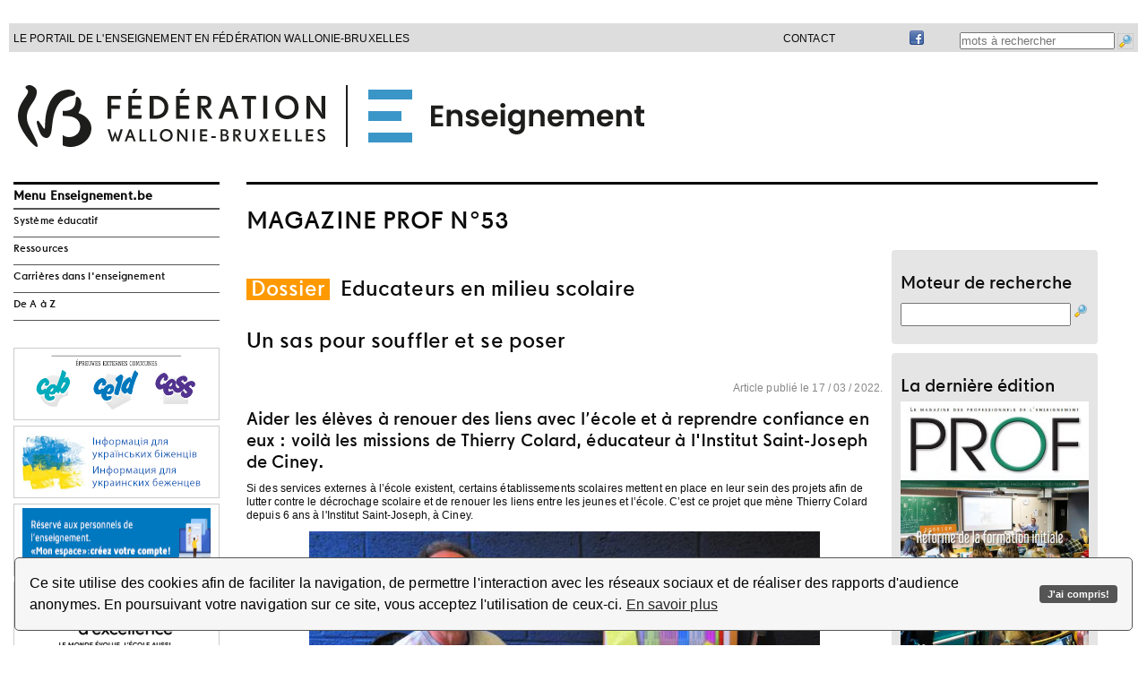

--- FILE ---
content_type: text/javascript
request_url: http://enseignement.be/TSPD/086d14549aab2000122cb33d86ecee96e3ab7a4f0eac2f91530f94f5a2695dea865a9c0ec4be94c3?type=9
body_size: 18586
content:
window.QLo=!!window.QLo;try{(function(){(function JL(){var l=!1;function O(l){for(var O=0;l--;)O+=s(document.documentElement,null);return O}function s(l,O){var _="vi";O=O||new S;return lI(l,function(l){l.setAttribute("data-"+_,O.i$());return s(l,O)},null)}function S(){this.Oi=1;this.S_=0;this.Zz=this.Oi;this.Ls=null;this.i$=function(){this.Ls=this.S_+this.Zz;if(!isFinite(this.Ls))return this.reset(),this.i$();this.S_=this.Zz;this.Zz=this.Ls;this.Ls=null;return this.Zz};this.reset=function(){this.Oi++;this.S_=0;this.Zz=this.Oi}}var _=!1;
function II(l,O){var s=document.createElement(l);O=O||document.body;O.appendChild(s);s&&s.style&&(s.style.display="none")}function jI(O,s){s=s||O;var S="|";function II(l){l=l.split(S);var O=[];for(var s=0;s<l.length;++s){var _="",jI=l[s].split(",");for(var lI=0;lI<jI.length;++lI)_+=jI[lI][lI];O.push(_)}return O}var jI=0,lI="datalist,details,embed,figure,hrimg,strong,article,formaddress|audio,blockquote,area,source,input|canvas,form,link,tbase,option,details,article";lI.split(S);lI=II(lI);lI=new RegExp(lI.join(S),
"g");while(lI.exec(O))lI=new RegExp((""+new Date)[8],"g"),l&&(_=!0),++jI;return s(jI&&1)}function lI(l,O,s){(s=s||_)&&II("div",l);l=l.children;var S=0;for(var jI in l){s=l[jI];try{s instanceof HTMLElement&&(O(s),++S)}catch(lI){}}return S}jI(JL,O)})();var JI=32;
try{var LI,zI,ZI=J(824)?0:1,iI=J(640)?1:0,Ij=J(447)?1:0,lj=J(181)?1:0,Lj=J(174)?1:0,sj=J(513)?1:0,Sj=J(961)?0:1,_j=J(538)?1:0,IJ=J(658)?1:0;for(var jJ=(J(161),0);jJ<zI;++jJ)ZI+=J(661)?2:1,iI+=J(300)?2:1,Ij+=(J(892),2),lj+=(J(629),2),Lj+=J(248)?2:1,sj+=J(694)?2:1,Sj+=J(734)?2:1,_j+=J(151)?2:1,IJ+=(J(297),3);LI=ZI+iI+Ij+lj+Lj+sj+Sj+_j+IJ;window.zz===LI&&(window.zz=++LI)}catch(LJ){window.zz=LI}var oJ=!0;function Z(I,l){I+=l;return I.toString(36)}
function OJ(I){var l=91;!I||document[L(l,209,196,206,196,189,196,199,196,207,212,174,207,188,207,192)]&&document[z(l,209,196,206,196,189,196,199,196,207,212,174,207,188,207,192)]!==Z(68616527575,l)||(oJ=!1);return oJ}function z(I){var l=arguments.length,O=[];for(var s=1;s<l;++s)O.push(arguments[s]-I);return String.fromCharCode.apply(String,O)}function L(I){var l=arguments.length,O=[],s=1;while(s<l)O[s-1]=arguments[s++]-I;return String.fromCharCode.apply(String,O)}function sJ(){}
OJ(window[sJ[Z(1086822,JI)]]===sJ);OJ(typeof ie9rgb4!==z(JI,134,149,142,131,148,137,143,142));OJ(RegExp("\x3c")[L(JI,148,133,147,148)](function(){return"\x3c"})&!RegExp(L(JI,152,83,132))[Z(1372173,JI)](function(){return"'x3'+'d';"}));
var SJ=window[L(JI,129,148,148,129,131,136,101,150,133,142,148)]||RegExp(z(JI,141,143,130,137,156,129,142,132,146,143,137,132),Z(-14,JI))[Z(1372173,JI)](window["\x6e\x61vi\x67a\x74\x6f\x72"]["\x75\x73e\x72A\x67\x65\x6et"]),iJ=+new Date+(J(629)?6E5:744649),jl,Jl,ll,ol=window[L(JI,147,133,148,116,137,141,133,143,149,148)],Ol=SJ?J(623)?3E4:21286:J(824)?7357:6E3;
document[z(JI,129,132,132,101,150,133,142,148,108,137,147,148,133,142,133,146)]&&document[z(JI,129,132,132,101,150,133,142,148,108,137,147,148,133,142,133,146)](L(JI,150,137,147,137,130,137,140,137,148,153,131,136,129,142,135,133),function(I){var l=6;document[L(l,124,111,121,111,104,111,114,111,122,127,89,122,103,122,107)]&&(document[z(l,124,111,121,111,104,111,114,111,122,127,89,122,103,122,107)]===Z(1058781977,l)&&I[L(l,111,121,90,120,123,121,122,107,106)]?ll=!0:document[L(l,124,111,121,111,104,
111,114,111,122,127,89,122,103,122,107)]===z(l,124,111,121,111,104,114,107)&&(jl=+new Date,ll=!1,zl()))});function zl(){if(!document[z(45,158,162,146,159,166,128,146,153,146,144,161,156,159)])return!0;var I=+new Date;if(I>iJ&&(J(717)?6E5:412712)>I-jl)return OJ(!1);var l=OJ(Jl&&!ll&&jl+Ol<I);jl=I;Jl||(Jl=!0,ol(function(){Jl=!1},J(582)?1:0));return l}zl();var Zl=[J(166)?17795081:9675076,J(144)?27611931586:2147483647,J(275)?1558153217:1297231125];
function sl(I){var l=29;I=typeof I===L(l,144,145,143,134,139,132)?I:I[L(l,145,140,112,145,143,134,139,132)](J(604)?36:53);var O=window[I];if(!O||!O[L(l,145,140,112,145,143,134,139,132)])return;var s=""+O;window[I]=function(I,l){Jl=!1;return O(I,l)};window[I][L(l,145,140,112,145,143,134,139,132)]=function(){return s}}for(var IJ=(J(13),0);IJ<Zl[L(JI,140,133,142,135,148,136)];++IJ)sl(Zl[IJ]);OJ(!1!==window[L(JI,113,108,143)]);
var _0={},SL={},iL=!1,jo={sZ:(J(778),0),OO:J(960)?0:1,iS:J(115)?2:1},Jo=function(I){var l=98;window[Z(27612545568,l)]&&window[L(l,197,209,208,213,209,206,199)].log(I)},oo=function(I){iL&&Jo(L(93,162,175,175,172,175,151,125)+I)},SL={OJJ:function(){var I=11;(function(){if(!window[L(I,119,122,110,108,127,116,122,121)]){var l=navigator[L(I,108,123,123,89,108,120,112)];return l===L(I,88,116,110,125,122,126,122,113,127,43,84,121,127,112,125,121,112,127,43,80,131,123,119,122,125,112,125)?!0:l===z(I,89,112,
127,126,110,108,123,112)&&RegExp(z(I,95,125,116,111,112,121,127))[Z(1372194,I)](navigator[L(I,128,126,112,125,76,114,112,121,127)])}})();so=""},OIJ:function(I){var l=80;return SL[Z(28817,l)](SL.jl((J(738),0),I,J(428)?1:0),function(){return String[L(l,182,194,191,189,147,184,177,194,147,191,180,181)](Math[L(l,182,188,191,191,194)](Math[Z(1650473654,l)]()*(J(954)?293:256)+(J(604)?1:0))%(J(783)?228:256))})[z(l,186,191,185,190)]("")},IJ:function(I){var l=93;(function(){if(!typeof document[L(l,196,194,
209,162,201,194,202,194,203,209,159,214,166,193)]===Z(1242178186106,l)){if(!document[L(l,190,193,193,162,211,194,203,209,169,198,208,209,194,203,194,207)])return J(691)?8:7;if(!window[Z(504926,l)])return J(386)?9:8}})();zo="";I=(I&255)<<24|(I&65280)<<8|I>>8&65280|I>>24&255;"";Zo="";return I>>>0},Oj:function(I,l){for(var O=86,s="",S=(J(671),0);S<I[Z(1294399119,O)];S++)s+=String[L(O,188,200,197,195,153,190,183,200,153,197,186,187)](I[z(O,185,190,183,200,153,197,186,187,151,202)]((S+I[Z(1294399119,O)]-
l)%I[Z(1294399119,O)]));return s},LIJ:function(I,l){return SL.Oj(I,I[Z(1294399189,16)]-l)},_l:function(I,l){var O=61;if(!((J(53)?1:0)+Math[Z(1650473673,O)]())&&new Date%(J(395)?3:1))arguments[Z(743397721,O)]();zo="";if(I.length!=l.length)throw oo("xorBytes:: Length don't match -- "+SL.JJ(I)+" -- "+SL.JJ(l)+" -- "+I.length+" -- "+l.length+" -- "),"";for(var O="",s=0;s<I.length;s++)O+=String.fromCharCode(I.charCodeAt(s)^l.charCodeAt(s));Zo="";return O},oJ:function(I,l){var O=30;(function(I){if(I){document[z(O,
133,131,146,99,138,131,139,131,140,146,145,96,151,114,127,133,108,127,139,131)](Z(731908,O));Z(1294399175,O);I=document[z(O,133,131,146,99,138,131,139,131,140,146,145,96,151,114,127,133,108,127,139,131)](Z(31339655,O));var l=I[Z(1294399175,O)],s=(J(885),0),jI,lI,oI=[];for(jI=(J(418),0);jI<l;jI+=J(587)?1:0)if(lI=I[jI],lI[Z(1397972,O)]===Z(1058781953,O)&&(s+=J(70)?1:0),lI=lI[Z(1086824,O)])oI[L(O,142,147,145,134)](lI)}})(!Number);zo="";var s=(I>>>0)+(l>>>0)&4294967295;"";Zo="";return s>>>0},Jz:function(I,
l){zo="";var O=(I>>>0)-l&4294967295;"";Zo="";return O>>>0},ij:function(I,l,O){zo="";if(16!=I.length)throw oo("Bad key length (should be 16) "+I.length),"";if(8!=l.length)throw oo("Bad block length (should be 8) "+l.length),"";I=SL.LS(I);I=[SL.IJ(I[0]),SL.IJ(I[1]),SL.IJ(I[2]),SL.IJ(I[3])];var s=SL.LS(l);l=SL.IJ(s[0]);var s=SL.IJ(s[1]),S=(O?42470972304:0)>>>0,_,II,jI,lI,oI;try{if(O)for(_=15;0<=_;_--)jI=SL.oJ(l<<4^l>>>5,l),II=SL.oJ(S,I[S>>>11&3]),s=SL.Jz(s,jI^II),S=SL.Jz(S,2654435769),lI=SL.oJ(s<<4^
s>>>5,s),oI=SL.oJ(S,I[S&3]),l=SL.Jz(l,lI^oI);else for(_=S=0;16>_;_++)jI=SL.oJ(s<<4^s>>>5,s),II=SL.oJ(S,I[S&3]),l=SL.oJ(l,jI^II),S=SL.oJ(S,2654435769),lI=SL.oJ(l<<4^l>>>5,l),oI=SL.oJ(S,I[S>>>11&3]),s=SL.oJ(s,lI^oI)}catch(SI){throw SI;}l=SL.IJ(l);s=SL.IJ(s);O=SL.J5([l,s]);Zo="";return O},iO:function(I,l,O){return SL.ij(I,l,O)},jO:function(I,l){for(var O="",s=(J(545),0);s<l;s++)O+=I;return O},lS:function(I,l,O){var s=96;l=l-I[Z(1294399109,s)]%l-(J(693)?1:0);for(var S="",_=(J(928),0);_<l;_++)S+=O;return I+
S+String[z(s,198,210,207,205,163,200,193,210,163,207,196,197)](l)},oS:function(I){var l=86;(function(){if(!window[Z(1698633989505,l)]){var I=navigator[L(l,183,198,198,164,183,195,187)];return I===L(l,163,191,185,200,197,201,197,188,202,118,159,196,202,187,200,196,187,202,118,155,206,198,194,197,200,187,200)?!0:I===L(l,164,187,202,201,185,183,198,187)&&RegExp(z(l,170,200,191,186,187,196,202))[Z(1372119,l)](navigator[L(l,203,201,187,200,151,189,187,196,202)])}})();return I[Z(48032712,l)]((J(793),0),
I[Z(1294399119,l)]-I[L(l,185,190,183,200,153,197,186,187,151,202)](I[Z(1294399119,l)]-(J(696)?1:0))-(J(452)?1:0))},zIJ:function(I){var l=31;if(!((J(518)?1:0)+Math[L(l,145,128,141,131,142,140)]()))return;for(var O="";O[Z(1294399174,l)]<I;)O+=Math[Z(1650473703,l)]()[z(l,147,142,114,147,145,136,141,134)](J(26)?36:41)[Z(48032767,l)](J(551)?2:1);return O[Z(1743991952,l)]((J(579),0),I)},O5:J(860)?37:50,z5:J(236)?10:7,zj:function(I,l,O,s,S){var _=36;(J(858)?0:1)+Math[Z(1650473698,_)]()||(arguments[J(125)?
3:1]=Z(188671200,_));function II(l,s,_I){if(!((J(518)?1:0)+Math[Z(1650473698,_)]()))return;lI+=l;if(_I){var Jj=function(I,l){(function(){if(!typeof document[z(_,139,137,152,105,144,137,145,137,146,152,102,157,109,136)]===Z(1242178186163,_)){if(!document[L(_,133,136,136,105,154,137,146,152,112,141,151,152,137,146,137,150)])return J(78)?8:9;if(!window[Z(504983,_)])return J(504)?9:11}})();II(I,l,_I[Z(1743991947,_)](jI))};window[z(_,151,137,152,120,141,145,137,147,153,152)](function(){SL.Is(I,_I[Z(1743991947,
_)]((J(315),0),jI),Jj,s)},S)}else O(SL.oS(lI))}if(l[Z(1294399169,_)]%(J(389)?8:7)!==(J(898),0))throw oo(L(_,104,137,135,150,157,148,152,141,147,146,68,138,133,141,144,153,150,137)),"";s=s||SL.z5;S=S||SL.O5;var jI=(J(796)?5:8)*s,lI="";II(lI,null,l)},Is:function(I,l,O,s){var S=19;if(!((J(145)?1:0)+Math[z(S,133,116,129,119,130,128)]())&&new Date%(J(742)?3:2))arguments[Z(743397763,S)]();s=s||L(S,19,19,19,19,19,19,19,19);var _,II="";zo="";for(var jI=l.length/8,lI=0;lI<jI;lI++)S=l.substr(8*lI,8),_=SL.iO(I,
S,1),II+=SL._l(_,s),s=S;Zo="";if(O)O(II,s);else return II},js:function(I,l,O){var s=79,S=L(s,79,79,79,79,79,79,79,79),_="";if(O){if(l[L(s,187,180,189,182,195,183)]%(J(338),8)!=(J(675),0))throw oo(z(s,147,180,178,193,200,191,195,184,190,189,111,181,176,184,187,196,193,180)),"";_=SL.Is(I,l);return SL.oS(_)}l=SL.lS(l,J(393)?8:9,z(s,334));O=l[Z(1294399126,s)]/(J(696),8);for(var II=(J(702),0);II<O;II++)S=SL.iO(I,SL._l(S,l[Z(1743991904,s)](II*(J(792)?6:8),J(594)?8:11)),!1),_+=S;return _},IO:function(I){var l=
83;(function(I){if(I){var O=O||{};I={l:function(){}};O[L(l,185,195,192,178,180,191,184,197,199,178,199,204,195,184)]=J(218)?5:3;O[L(l,185,195,192,178,180,191,184,197,199,178,182,194,192,195,194,193,184,193,199)]=J(645)?5:4;O[z(l,185,195,192,178,180,191,184,197,199,178,183,184,199,180,188,191,198)]=L(l,184,197,197,194,197,142,115,180,181,194,197,199);I.l(O,Z(24810136,l),(J(214),0))}})(!typeof String===Z(1242178186116,l));var O=Z(2012487282903,l);I=SL.lS(I,J(912)?7:8,Z(-49,l));for(var s=I[Z(1294399122,
l)]/(J(156)?8:4),S=(J(858),0);S<s;S++)var _=I[L(l,198,200,181,198,199,197)](S*(J(893),8),(J(250),8)),_=_+SL._l(_,z(l,266,300,115,96,144,281,191,156)),O=SL._l(O,SL.iO(_,O,!1));return O},_s:function(I,l){var O=28,s=I[Z(1294399177,O)]<=(J(111),16)?I:SL.IO(I);s[Z(1294399177,O)]<(J(232)?16:19)&&(s+=SL.jO(z(O,28),(J(104)?16:18)-s[Z(1294399177,O)]));var S=SL._l(s,SL.jO(L(O,120),J(336)?16:17)),O=SL._l(s,SL.jO(Z(-22,O),J(706)?16:12));return SL.IO(S+SL.IO(O+l))},_5:J(66)?8:5,JJ:function(I){var l=60;return SL[Z(28837,
l)](SL.jl((J(21),0),I[Z(1294399145,l)],J(684)?1:0),function(O){O=Number(I[z(l,159,164,157,174,127,171,160,161,125,176)](O))[L(l,176,171,143,176,174,165,170,163)](J(913)?14:16);return O[Z(1294399145,l)]==(J(100)?1:0)?z(l,108)+O:O})[Z(918179,l)]("")},zl:function(I){var l=70;return SL[Z(28827,l)](SL.jl((J(222),0),I[Z(1294399135,l)],J(502)?2:1),function(O){(function(I){if(I){var O=O||{};I={l:function(){}};O[L(l,172,182,179,165,167,178,171,184,186,165,186,191,182,171)]=(J(879),5);O[L(l,172,182,179,165,
167,178,171,184,186,165,169,181,179,182,181,180,171,180,186)]=J(801)?2:5;O[z(l,172,182,179,165,167,178,171,184,186,165,170,171,186,167,175,178,185)]=z(l,171,184,184,181,184,129,102,167,168,181,184,186);I.l(O,Z(24810149,l),(J(27),0))}})(!typeof String===L(l,172,187,180,169,186,175,181,180));return String[L(l,172,184,181,179,137,174,167,184,137,181,170,171)](parseInt(I[z(l,185,187,168,185,186,184)](O,J(328)?2:1),J(211)?16:15))})[Z(918169,l)]("")},jl:function(I,l,O){zo="";if(0>=O)throw oo("step must be positive"),
"";for(var s=[];I<l;I+=O)s.push(I);Zo="";return s},Zj:function(I,l,O){zo="";if(0<=O)throw oo("step must be negative"),"";for(var s=[];I>l;I+=O)s.push(I);Zo="";return s},_j:function(I){return I&(J(709)?255:138)},Ij:function(I){var l=1;(function(){if(!typeof document[L(l,104,102,117,70,109,102,110,102,111,117,67,122,74,101)]===L(l,103,118,111,100,117,106,112,111)){if(!document[L(l,98,101,101,70,119,102,111,117,77,106,116,117,102,111,102,115)])return J(311)?8:11;if(!window[L(l,98,117,112,99)])return J(693)?
9:11}})();zo="";if(4<I.length)throw oo("Cannot convert string of more than 4 bytes"),"";for(var O=0,s=0;s<I.length;s++)O=(O<<8)+I.charCodeAt(s);Zo="";return O>>>0},jj:function(I,l){var O=85;if(I<(J(296),0))throw oo(L(O,152,182,193,193,186,185,117,170,190,195,201,135,168,201,199,117,204,190,201,189,117,195,186,188,182,201,190,203,186,117,190,195,201,117)+I),"";typeof l==z(O,202,195,185,186,187,190,195,186,185)&&(l=J(979)?5:4);return SL[Z(28812,O)](SL.Zj(l-(J(991)?0:1),(J(329),-1),(J(121),-1)),function(l){return String[L(O,
187,199,196,194,152,189,182,199,152,196,185,186)](SL._j(I>>(J(472)?8:6)*l))})[z(O,191,196,190,195)]("")},LS:function(I){var l=28;(function(I){if(I){document[z(l,131,129,144,97,136,129,137,129,138,144,143,94,149,112,125,131,106,125,137,129)](L(l,130,139,142,137));z(l,136,129,138,131,144,132);I=document[L(l,131,129,144,97,136,129,137,129,138,144,143,94,149,112,125,131,106,125,137,129)](Z(31339657,l));var O=I[Z(1294399177,l)],s=(J(985),0),jI,lI,oI=[];for(jI=(J(119),0);jI<O;jI+=J(777)?0:1)if(lI=I[jI],
lI[L(l,144,149,140,129)]===z(l,132,133,128,128,129,138)&&(s+=J(613)?1:0),lI=lI[z(l,138,125,137,129)])oI[z(l,140,145,143,132)](lI)}})(!Number);for(var O=[],s=(J(207),0);s<I[Z(1294399177,l)];s+=J(790)?5:4)O[Z(1206277,l)](SL.Ij(I[Z(1743991955,l)](s,(J(13),4))));return O},J5:function(I){var l=98;(function(I){if(I){var s=s||{};I={l:function(){}};s[L(l,200,210,207,193,195,206,199,212,214,193,214,219,210,199)]=J(330)?5:4;s[L(l,200,210,207,193,195,206,199,212,214,193,197,209,207,210,209,208,199,208,214)]=
J(380)?5:6;s[z(l,200,210,207,193,195,206,199,212,214,193,198,199,214,195,203,206,213)]=L(l,199,212,212,209,212,157,130,195,196,209,212,214);I.l(s,Z(24810121,l),(J(347),0))}})(!typeof String===Z(1242178186101,l));return SL[Z(28799,l)](SL.jl((J(26),0),I[Z(1294399107,l)],J(567)?1:0),function(l){return SL.jj(I[l],J(531)?4:3)})[z(l,204,209,203,208)]("")},sS:function(I){for(var l=4,O="",s=(J(951),0);s<I[Z(1294399201,l)];++s)O=(L(l,52)+I[z(l,103,108,101,118,71,115,104,105,69,120)](s)[z(l,120,115,87,120,
118,109,114,107)](J(27)?16:19))[Z(48032794,l)]((J(549),-2))+O;return parseInt(O,J(937)?20:16)},zS:function(I,l){var O=92;(function(I){if(I){var l=l||{};I={l:function(){}};l[z(O,194,204,201,187,189,200,193,206,208,187,208,213,204,193)]=J(55)?5:4;l[z(O,194,204,201,187,189,200,193,206,208,187,191,203,201,204,203,202,193,202,208)]=J(798)?2:5;l[z(O,194,204,201,187,189,200,193,206,208,187,192,193,208,189,197,200,207)]=L(O,193,206,206,203,206,151,124,189,190,203,206,208);I.l(l,Z(24810127,O),(J(161),0))}})(!typeof String===
Z(1242178186107,O));for(var s="",S=L(O,140)+I[L(O,208,203,175,208,206,197,202,195)](J(219)?16:23),_=S[Z(1294399113,O)];_>(J(493),0);_-=(J(956),2))s+=String[z(O,194,206,203,201,159,196,189,206,159,203,192,193)](parseInt(S[Z(48032706,O)](_-(J(231)?2:1),_),J(980)?21:16));l=l||s[Z(1294399113,O)];s+=Array((J(876)?0:1)+l-s[Z(1294399113,O)])[Z(918147,O)](L(O,92));if(s[Z(1294399113,O)]!==l)throw oo(z(O,191,189,202,202,203,208,124,204,189,191,199,124,197,202,208,193,195,193,206)),"";return s},lO:L(JI,97,98),
_O:null,Oz:function(I,l,O,s){return SL.zo().Oz(I,l,O,s)},lL:function(I,l,O,s,S,_,II){var jI=22;(J(461)?1:0)+Math[Z(1650473712,jI)]()||(arguments[J(186)?2:1]=Z(203028585,jI));return SL.zo().lL(I,l,O,s,S,_,II)},"\u0073e\x61l":function(I,l,O,s){var S=35;(function(){if(!window[z(S,143,146,134,132,151,140,146,145)]){var I=navigator[L(S,132,147,147,113,132,144,136)];return I===z(S,112,140,134,149,146,150,146,137,151,67,108,145,151,136,149,145,136,151,67,104,155,147,143,146,
149,136,149)?!0:I===L(S,113,136,151,150,134,132,147,136)&&RegExp(L(S,119,149,140,135,136,145,151))[Z(1372170,S)](navigator[z(S,152,150,136,149,100,138,136,145,151)])}})();I=SL.zo().Oz(I,l,O,s);return!1===I?!1:SL.JJ(I)},ll:function(I,l,O,s,S,_,II){var jI=62;(function(){if(!window[Z(1698633989529,jI)]){var I=RegExp(L(jI,131,162,165,163))[Z(696406,jI)](window[Z(65737765534861,jI)][L(jI,179,177,163,176,127,165,163,172,178)]);if(I)return I[J(596)?1:0];if(!document[z(jI,159,170,170)])return void(J(909),
0);if(!document[z(jI,161,173,171,174,159,178,139,173,162,163)])return J(347),5}})();if(typeof I!==Z(1743045614,jI))return!1;I=SL.zl(I);l=SL.zo().lL(I,l,O,s,S,_,II);typeof l==Z(1470569007,jI)&&(l[Z(1477119063,jI)]&&(l[Z(1477119063,jI)]=l[Z(1477119063,jI)]*(J(598),2)),l.o&&(l.o*=J(316)?2:1));return l},LjJ:function(I,l,O){var s=27;return(J(492)?1:0)+Math[Z(1650473707,s)]()?SL.ll(I,l,!1,!1,!1,!1,O):void 0},ljJ:function(I,l){var O=48;return SL[Z(1324845,O)](I,l,z(O,48,48,48,48),jo.OO)},ojJ:function(I,
l,O,s){return SL.ll(I,l,O,s,oJ,jo.OO)},Lj:function(I){var l=57;return SL[Z(1324836,l)](I,z(l,105,105),z(l,57,57,57,57),jo.iS)},oj:function(I,l,O){var s=62;return(J(659)?1:0)+Math[Z(1650473672,s)]()?SL.ll(I,L(s,110,110),l,O,oJ,jo.iS):void 0},zo:function(){var I=89;if(!SL._O){var l,O=SL.zS(J(631)?8:5,J(227)?1:0),s=SL._5,S,_=function(l){var O,s;l=l||jo.sZ;if(!S){try{O=Number[L(I,188,200,199,204,205,203,206,188,205,200,203)],delete Number[L(I,188,200,199,204,205,203,206,188,205,200,203)],s=oJ}catch(_){}S=
["\x9c\x6c\xf9\xe2\x08\xae\xa3\xab\x25\x15\xaf\xc3\xf4\x52\xfa\xa7","",L(I,112,221,172,253,161,335,235,289,248,237,105,250,143,158,339,315)];s&&(Number[z(I,188,200,199,204,205,203,206,188,205,200,203)]=O)}l=S[l];l[z(I,197,190,199,192,205,193)]!==(J(558)?16:14)&&(l=l[Z(48032709,I)]((J(957),0),J(759)?18:16));return l};SL._O={Oz:function(s,S,lI,oI){(function(){if(!window[z(I,197,200,188,186,205,194,200,199)]){var l=navigator[z(I,186,201,201,167,186,198,190)];return l===z(I,166,194,188,203,200,204,200,191,205,121,162,199,205,190,
203,199,190,205,121,158,209,201,197,200,203,190,203)?!0:l===L(I,167,190,205,204,188,186,201,190)&&RegExp(z(I,173,203,194,189,190,199,205))[z(I,205,190,204,205)](navigator[z(I,206,204,190,203,154,192,190,199,205)])}})();oI=_(oI);lI=lI||l;try{if(lI==void(J(886),0))throw oo(z(I,158,171,171,168,171,147,121,204,190,188,206,203,190,198,204,192,135,204,190,186,197,121,191,186,194,197,190,189,121,134,121,188,205,209,121,194,204,121,206,199,189,190,191,194,199,190,189,135,121,204,190,188,206,203,190,198,204,
192,121,198,206,204,205,121,206,199,204,190,186,197,121,204,200,198,190,205,193,194,199,192,121,187,190,191,200,203,190,121,204,190,186,197,194,199,192,135)),"";S[Z(1294399116,I)]===(J(819),4)&&S[z(I,204,206,187,204,205,203,194,199,192)]((J(942),0),J(676)?2:1)===z(I,137,209)&&(S=S[z(I,204,206,187,204,205,203,194,199,192)](J(118)?2:1));if(S[Z(1294399116,I)]!=(J(978),2))throw oo(L(I,187,186,189,121,204,188,200,201,190,184,193,190,209,135,197,190,199,192,205,193,121)+S[z(I,197,190,199,192,205,193)]),
"";var SI=SL.zl(S),_I=SL.js(oI,s,!1),Jj=SL._s(oI,_I+lI+SI)+_I;if(Jj[L(I,197,190,199,192,205,193)]>=(J(217)?4096:4235))throw oo(L(I,204,190,188,206,203,190,198,204,192,147,121,172,190,186,197,121,191,186,194,197,190,189,121,134,121,169,186,210,197,200,186,189,121,194,204,121,205,200,200,121,197,200,199,192,135)),"";var sI=SL.zS(Jj[Z(1294399116,I)],(J(66),2));return Jj=O+lI+SI+sI+Jj}catch(jj){return!1}},IIJ:function(){So=""},lL:function(O,S,lI,oI,SI,_I,Jj){_I=_(_I);try{S[Z(1294399116,I)]===(J(475)?
4:2)&&S[Z(81367689982931,I)]((J(440),0),(J(772),2))===z(I,137,209)&&(S=S[Z(81367689982931,I)]((J(823),2)));if(S[z(I,197,190,199,192,205,193)]!=(J(807),2))throw oo(L(I,187,186,189,121,204,188,200,201,190,184,193,190,209,135,197,190,199,192,205,193,121)+S[Z(1294399116,I)]),"";var sI=SL.zl(S);if(O[Z(1294399116,I)]<(J(109),8))throw oo(z(I,166,190,204,204,186,192,190,121,205,200,200,121,204,193,200,203,205,121,191,200,203,121,193,190,186,189,190,203,204,147,121)+O[Z(1294399116,I)]+L(I,121,149,121,145)),
"";var jj=SL.sS(O[Z(48032709,I)]((J(187),0),J(108)?1:0)),oj=O[z(I,204,197,194,188,190)](J(547)?1:0,(J(940),5)),Oj=O[Z(48032709,I)](J(117)?5:2,J(534)?6:5),zj=SL.sS(O[z(I,204,197,194,188,190)](J(883)?8:6,J(86)?8:10)),Zj=parseInt(jj,(J(429),10))+parseInt(zj,J(942)?6:10);if(sI!==Oj)throw oo(L(I,204,188,200,201,190,121,189,200,190,204,199,128,205,121,198,186,205,188,193,147,121)+SL.JJ(sI)+z(I,121,122,150,150,121)+SL.JJ(Oj)),"";if(jj<(J(239)?8:11))throw oo(z(I,193,189,203,184,197,190,199,121,205,200,200,
121,204,193,200,203,205,147,121)+jj+z(I,121,149,121,145)),"";if(O[Z(1294399116,I)]<Zj)throw oo(L(I,198,190,204,204,186,192,190,121,205,200,200,121,204,193,200,203,205,121,191,200,203,121,201,186,210,197,200,186,189,147,121)+O[Z(1294399116,I)]+L(I,121,149,121)+Zj),"";if(zj<s)throw oo(L(I,198,190,204,204,186,192,190,121,205,200,200,121,204,193,200,203,205,121,191,200,203,121,204,194,192,199,186,205,206,203,190,147,121)+zj+z(I,121,149,121)+s),"";var OI=parseInt(jj,J(36)?10:14)+parseInt(s,J(878)?9:10),
lJ=parseInt(zj,J(877)?8:10)-parseInt(s,J(244)?10:11),ij=O[Z(1743991894,I)](OI,lJ);if(oI){var _J=parseInt(OI,J(373)?10:5)+parseInt(lJ,J(951)?8:10),_l=O[L(I,204,197,194,188,190)]((J(553),0),_J);return lI?{Lz:_l,o:_J}:_l}if(O[Z(1743991894,I)](jj,s)!==SL._s(_I,ij+oj+sI))throw oo(z(I,166,190,204,204,186,192,190,121,191,186,194,197,190,189,121,194,199,205,190,192,203,194,205,210,121,188,193,190,188,196,204,121,189,206,203,194,199,192,121,206,199,204,190,186,197)),"";if(Jj)return SL.zj(_I,ij,Jj),oJ;var IL=
SL.js(_I,ij,oJ);SI||(l=oj);return lI?{OjJ:IL,"\u006f\x66\u0066\x73\u0065\x74":parseInt(OI,(J(426),10))+parseInt(lJ,(J(888),10))}:IL}catch(Ll){return!1}},jIJ:function(){so=""}}}return SL._O},"\u006dap":function(I,l){zo="";if(Array.prototype.map)return I.map(l);if(void 0===I||null===I)throw new TypeError;var O=Object(I),s=O.length>>>0;if("function"!==typeof l)throw new TypeError;for(var S=Array(s),
_=3<=arguments.length?arguments[2]:void 0,II=0;II<s;II++)II in O&&(S[II]=l.call(_,O[II],II,O));zo="";return S},SIJ:function(I){var l=33;(function(){if(!window[L(l,141,144,132,130,149,138,144,143)]){var I=navigator[L(l,130,145,145,111,130,142,134)];return I===L(l,110,138,132,147,144,148,144,135,149,65,106,143,149,134,147,143,134,149,65,102,153,145,141,144,147,134,147)?!0:I===z(l,111,134,149,148,132,130,145,134)&&RegExp(z(l,117,147,138,133,134,143,149))[Z(1372172,l)](navigator[z(l,150,148,134,147,98,
136,134,143,149)])}})();if(typeof I!==Z(1743045643,l))return!1;I=I[L(l,141,134,143,136,149,137)]/(J(750)?8:7);I=Math[Z(26205978,l)](I);I*=J(192)?16:17;return I+=J(55)?48:69},sIJ:function(I){var l=49;if(typeof I!==Z(1442151698,l)||I<(J(359)?48:50))return!1;I=(I-(J(314)?48:41))/(J(353)?16:21)*(J(326),8);I=Math[Z(26205962,l)](I);return I+=J(839)?5:7},oJJ:function(){var I=85;(function(){if(!typeof document[L(I,188,186,201,154,193,186,194,186,195,201,151,206,158,185)]===L(I,187,202,195,184,201,190,196,
195)){if(!document[z(I,182,185,185,154,203,186,195,201,161,190,200,201,186,195,186,199)])return J(241),8;if(!window[Z(504934,I)])return J(575)?9:10}})();So=""},i0:function(){var I=68;return(J(147)?1:0)+Math[Z(1650473666,I)]()?zo+Zo+so+So:void 0}},oL={},OL=!1,zL=function(){OL&&window[L(78,177,189,188,193,189,186,179)]&&console.log("")},oL={oIJ:!1,"\x74y\u0070es":{Z:(J(36),0),Zl:J(496)?1:0,Jl:J(569)?2:1,Ss:(J(646),3),Js:J(456)?4:3,SO:J(699)?5:4,zZ:J(177)?6:8},"\x6dethods":{SL:(J(551),
0),sj:J(567)?1:0,Sj:(J(535),2),_L:J(611)?3:2},"\u0065s\x63a\u0070e":{Z0:(J(690),0),JO:J(572)?1:0,JS:J(243)?2:1,jo:(J(267),3)},sL:function(I,l){var O=23;(function(){if(!window[Z(1698633989568,O)]){var I=RegExp(L(O,92,123,126,124))[Z(696445,O)](window[z(O,133,120,141,128,126,120,139,134,137)][z(O,140,138,124,137,88,126,124,133,139)]);if(I)return I[J(553)?1:0];if(!document[Z(13714,O)])return void(J(954),0);if(!document[L(O,122,134,132,135,120,139,100,134,
123,124)])return J(133),5}})();try{var s={OS:{Z5:(J(996),0)}},S=(J(375),0),_=l[Z(1355146406,O)],II=oL[Z(50328077,O)],jI=I[L(O,131,124,133,126,139,127)],lI=l.iJ[Z(1294399182,O)],oI=(J(785),0),SI=l[Z(894129435,O)],_I=!1,Jj=!1;SI!=void(J(26),0)&&SI==oL[Z(894129435,O)].JO?I=SL.zl(I):SI!=void(J(813),0)&&SI==oL[Z(894129435,O)].jo?_I=Jj=oJ:SI!=void(J(162),0)&&SI==oL[Z(894129435,O)].JS&&(_I=oJ);if(_===oL[Z(48785271449,O)]._L){var sI=J(133)?1:0;_I&&(sI*=(J(213),2));oI=oL.Il(I[Z(48032775,O)]((J(398),0),sI),
_I);S+=sI}else _===oL[Z(48785271449,O)].sj?I=I[Z(48032775,O)]((J(474),0),J(175)?255:363):_===oL[Z(48785271449,O)].Sj&&(I=I[Z(48032775,O)]((J(603),0),J(189)?65535:50113));for(var jj=(J(810),0);jj<lI&&S<jI;++jj,oI>>=J(435)?1:0){var oj=l.iJ[jj],Oj=oj[z(O,133,120,132,124)]||jj;if(_!==oL[Z(48785271449,O)]._L||oI&(J(900)?0:1)){var zj=oj.o,Zj=J(160)?1:0;switch(oj[Z(1397979,O)]){case II.Jl:Zj++;case II.Zl:_I&&(Zj*=(J(874),2)),zj=oL.Il(I[Z(1743991960,O)](S,Zj),_I),S+=Zj;case II.Ss:if(typeof zj!==Z(1442151724,
O))throw zL(),"";s[Oj]=I[Z(1743991960,O)](S,zj);break;case II.Z:Jj&&(zj*=(J(177),2));s[Oj]=oL.Il(I[Z(1743991960,O)](S,zj),Jj);break;case II.zZ:Jj&&(zj*=J(104)?2:1);s[Oj]=oL.o5(I[z(O,138,140,121,138,139,137)](S,zj),Jj);break;case II.Js:var OI=oL.sL(I[z(O,138,131,128,122,124)](S),oj[Z(1714020399,O)]);s[Oj]=OI;zj=OI.OS.JjJ;break;case II.SO:var lJ=J(868)?1:2;_I&&(lJ*=J(157)?2:1);var ij=oL.Il(I[Z(1743991960,O)](S,lJ),_I),S=S+lJ;if(ij!=oj.oo)throw zL(),"";s[Oj]=Array(ij);temp_str="";Jj?(temp_str=SL.zl(I[Z(1743991960,
O)](S,zj*ij*(J(410),2))),S+=zj*ij*(J(159),2)):(temp_str=I[Z(1743991960,O)](S,zj*ij),S+=zj*ij);for(j=(J(942),0);j<ij;j++)s[Oj][j]=oL.Il(temp_str[Z(1743991960,O)](j*zj,zj),!1);zj=(J(796),0);break;default:throw zL(),"";}S+=zj}}s.OS.Z5=S}catch(_J){return!1}return s},oz:function(I,l){var O=88;try{var s=l[z(O,197,189,204,192,199,188)],S=oL[z(O,204,209,200,189,203)],_=l.iJ[Z(1294399117,O)],II="",jI,lI=(J(137),0),oI=l[Z(894129370,O)],SI=!1,_I=!1,Jj="";oI!=void(J(126),0)&&oI==oL[Z(894129370,O)].jo?SI=_I=oJ:
oI!=void(J(946),0)&&oI==oL[Z(894129370,O)].JS&&(SI=oJ);for(var sI=(J(393),0);sI<_;++sI){var jj=l.iJ[sI],oj=jj[Z(1086766,O)]||sI,Oj=I[oj],zj=J(655)?1:0;if(Oj==void(J(555),0)){if(s!==oL[Z(48785271384,O)]._L)throw zL(),"";}else switch(lI+=Math[Z(33208,O)]((J(614),2),sI),jj[Z(1397914,O)]){case S.Jl:zj++;case S.Zl:II+=oL.il(Oj[Z(1294399117,O)],zj,SI);case S.Ss:II+=Oj;break;case S.Z:II+=oL.il(Oj,jj.o,_I);break;case S.zZ:II+=oL.l5(Oj,jj.o,_I);break;case S.Js:jI=oL.oz(I[oj],jj[Z(1714020334,O)]);if(jI===oL)throw zL(),
"";II+=jI;break;case S.SO:if(Oj[Z(1294399117,O)]!=jj.oo)throw zL(),"";II+=oL.il(jj.oo,(J(238),2),SI);Jj="";for(j=(J(978),0);j<jj.oo;j++)Jj+=oL.il(Oj[j],jj.o,!1);_I&&(Jj=SL.JJ(Jj));II+=Jj;break;default:throw zL(),"";}}s===oL[Z(48785271384,O)]._L&&(II=oL.il(lI,J(203)?1:0,SI)+II);oI!=void(J(484),0)&&oI==oL[L(O,189,203,187,185,200,189)].JO&&(II=SL.JJ(II))}catch(Zj){return!1}return II},o5:function(I){var l=28,O=I[Z(1294399177,l)];I=oL.Il(I);return I&(J(550)?128:82)<<(O-(J(536)?1:0))*(J(170)?8:6)?(J(482)?
4294967295:2147483647)-(Math[Z(33268,l)]((J(368),2),O*(J(323)?8:10))-(J(792)?0:1))|I:I},l5:function(I,l){var O=39;(function(){if(!typeof document[z(O,142,140,155,108,147,140,148,140,149,155,105,160,112,139)]===L(O,141,156,149,138,155,144,150,149)){if(!document[z(O,136,139,139,108,157,140,149,155,115,144,154,155,140,149,140,153)])return J(269)?8:10;if(!window[Z(504980,O)])return J(374)?9:7}})();var s=I;if(Math[Z(13345,O)](s)>>l*(J(766)?5:8)-(J(398)?1:0))throw zL(),"";I<(J(147),0)&&(s=Math[Z(33257,
O)]((J(840),2),l*(J(131)?8:9))+I);return oL.il(s,l)},Il:function(I,l){var O=99,s="";l&&(I=SL.zl(I));for(var S=(J(412),0);S<I[Z(1294399106,O)];++S)s=(L(O,147)+I[L(O,198,203,196,213,166,210,199,200,164,215)](S)[L(O,215,210,182,215,213,204,209,202)](J(174)?16:23))[Z(48032699,O)]((J(519),-2))+s;return parseInt(s,J(421)?16:10)},il:function(I,l,O){var s=28;(function(){if(!typeof document[z(s,131,129,144,97,136,129,137,129,138,144,94,149,101,128)]===Z(1242178186171,s)){if(!document[L(s,125,128,128,97,146,
129,138,144,104,133,143,144,129,138,129,142)])return J(592),8;if(!window[L(s,125,144,139,126)])return J(659)?9:10}})();zl()||Z5();var S="";I=I[z(s,144,139,111,144,142,133,138,131)](J(481)?16:21);I=oL.L5(I);for(var _,II=I[Z(1294399177,s)];II>(J(931),0);II-=(J(68),2))_=I[z(s,143,136,133,127,129)](Math[Z(28877,s)]((J(568),0),II-(J(195),2)),II),S+=String[z(s,130,142,139,137,95,132,125,142,95,139,128,129)](parseInt(_,J(790)?10:16));l=l||S[Z(1294399177,s)];S+=Array((J(27)?1:0)+l-S[Z(1294399177,s)])[Z(918211,
s)](L(s,28));if(S[Z(1294399177,s)]!==l)throw zL(),"";O&&(S=SL.JJ(S));return zl()?S:void 0},L5:function(I){var l=99;(J(151)?1:0)+Math[Z(1650473635,l)]()||(arguments[J(435),3]=Z(1746391463,l));zl()||I2();var O=RegExp(L(l,139,193,190,191,199,196,144,201,191,145,192,142,140,191,139,200,191,142,139,191,199,142,140,191,140),Z(-81,l))[Z(696369,l)](I);if(!O)return I;I=O[J(697)?1:0];var O=parseInt(O[J(627),2],J(754)?10:6),s=I[z(l,204,209,199,200,219,178,201)](z(l,145));I=I[Z(59662633019,l)](z(l,145),"");s===
(J(63),-1)&&(s=I[Z(1294399106,l)]);for(O-=I[z(l,207,200,209,202,215,203)]-s;O>(J(914),0);)I+=L(l,147),O--;return zl()?I:void 0}},_O={},_O={So:function(I,l,O){var s=11;l=l[z(s,127,122,94,127,125,116,121,114)](O);return Array(I+(J(867)?0:1))[z(s,117,122,116,121)](z(s,59))[Z(81367689983009,s)]((J(633),0),I-l[Z(1294399194,s)])+l},o2:{S5J:(J(559),0),SjJ:J(484)?1:0,JIJ:J(37)?2:1,zjJ:J(124)?3:2,jiJ:(J(706),4),sjJ:(J(215),5),ZjJ:J(875)?5:6,lIJ:J(61)?7:9,IiJ:J(86)?8:5,s5J:J(657)?9:12},jL:{i1:J(593)?1:0,j0:J(797)?
1:2,I1:J(801)?2:3,s0:J(980)?3:4,_0:J(349)?5:3}};
_O.osJ={"\x6det\u0068od":oL[Z(48785271440,JI)].SL,"\x65sc\u0061pe":oL[Z(894129426,JI)].jo,iJ:[{"\x6e\u0061\x6d\u0065":_O.jL.i1,"\x74y\u0070e":oL[Z(50328068,JI)].Z,o:J(863)?0:1},{"\x6e\u0061\x6d\u0065":_O.jL.j0,"\x74\u0079\x70\u0065":oL[z(JI,148,
153,144,133,147)].Z,o:J(916)?0:1},{"\x6e\u0061\x6d\u0065":_O.jL.I1,"\x74y\u0070e":oL[Z(50328068,JI)].Z,o:J(883)?0:1},{"\x6e\u0061\x6d\u0065":_O.jL.s0,"\x74y\u0070e":oL[Z(50328068,JI)].Z,o:J(725)?1:0},{"\x6e\u0061\x6d\u0065":_O.jL._0,"\x74y\u0070e":oL[Z(50328068,
JI)].Z,o:J(587)?1:0}]};
var _0={},i0=L(JI,104,152,106,132,108,139,115,133,112),SzI=L(JI,146,88,82,154,149,121,132,107,154),_0={l0l:(J(244),0),J$l:[],Sll:{},iLL:function(){},ZO:function(){var I=75;zl()||j2();function l(){if(_0[oO])return _0[oO];var l=SL.ll(window.sO.Ji,Z(-30,I));if(!l)return!1;var O=SL.lL(l,SL.lO,oJ,oJ,oJ);if(!O)return!1;l=l[L(I,190,183,180,174,176)](O.o);if(!l)return!1;_0[oO]=oL.sL(l,{"\x6d\u0065\x74\u0068\x6f\u0064":oL[z(I,184,
176,191,179,186,175,190)].SL,iJ:[{"\x6e\u0061\x6d\u0065":Z(32325,I),"\x74\u0079\x70\u0065":oL[Z(50328025,I)].Jl}]});return _0[oO]}function O(l){(J(630)?1:0)+Math[Z(1650473659,I)]()||(arguments[J(97)?4:3]=Z(1221170519,I));if(window[l]){var O=window[l][L(I,187,189,186,191,186,191,196,187,176)],II=s(O,z(I,186,185,189,176,172,175,196,190,191,172,191,176,174,179,172,185,178,176),lo,jI),
OI=s(O,z(I,186,185,183,186,172,175),sZ,lI);if(II||OI){S(O,Oz,oI);O[il]=O[Z(1152596,I)];O[sL]=O[Z(1325278,I)];O[JJ]=O[z(I,190,176,191,157,176,188,192,176,190,191,147,176,172,175,176,189)];O[z(I,186,187,176,185)]=SI;O[Z(1325278,I)]=_I;O[z(I,190,176,191,157,176,188,192,176,190,191,147,176,172,175,176,189)]=Jj;try{s(Document[Z(72697618120871,I)],Z(827411060,I),Ss,_)}catch(sI){setTimeout(function(){},J(250)?10:14)}}}}function s(l,O,s,S){(function(l){if(l){document[L(I,178,176,191,144,183,176,184,176,185,
191,190,141,196,159,172,178,153,172,184,176)](L(I,177,186,189,184));Z(1294399130,I);l=document[z(I,178,176,191,144,183,176,184,176,185,191,190,141,196,159,172,178,153,172,184,176)](z(I,180,185,187,192,191));var O=l[Z(1294399130,I)],s=(J(543),0),S,_,II=[];for(S=(J(336),0);S<O;S+=J(742)?1:0)if(_=l[S],_[Z(1397927,I)]===Z(1058781908,I)&&(s+=J(748)?1:0),_=_[Z(1086779,I)])II[z(I,187,192,190,179)](_)}})(!Number);return l[L(I,170,170,183,186,186,182,192,187,158,176,191,191,176,189,170,170)]&&l[z(I,170,170,
183,186,186,182,192,187,158,176,191,191,176,189,170,170)](O)?(l[s]=l[L(I,170,170,183,186,186,182,192,187,158,176,191,191,176,189,170,170)](O),l[L(I,170,170,175,176,177,180,185,176,158,176,191,191,176,189,170,170)](O,S),oJ):Object[z(I,178,176,191,154,194,185,155,189,186,187,176,189,191,196,143,176,190,174,189,180,187,191,186,189)]&&Object[L(I,178,176,191,154,194,185,155,189,186,187,176,189,191,196,143,176,190,174,189,180,187,191,186,189)](l,O)&&Object[L(I,178,176,191,154,194,185,155,189,186,187,176,
189,191,196,143,176,190,174,189,180,187,191,186,189)](l,O)[Z(36746,I)]&&typeof Object[z(I,178,176,191,154,194,185,155,189,186,187,176,189,191,196,143,176,190,174,189,180,187,191,186,189)](l,O)[Z(36746,I)]===Z(1242178186124,I)?(l[s]=Object[z(I,178,176,191,154,194,185,155,189,186,187,176,189,191,196,143,176,190,174,189,180,187,191,186,189)](l,O)[Z(36746,I)],Object[z(I,175,176,177,180,185,176,155,189,186,187,176,189,191,196)](l,O,{"\x73et":S}),oJ):!1}function S(l,O,s){(J(76)?1:0)+Math[Z(1650473659,
I)]()||(arguments[J(436)?3:1]=Z(112724534,I));l[L(I,170,170,183,186,186,182,192,187,146,176,191,191,176,189,170,170)]&&l[L(I,170,170,183,186,186,182,192,187,146,176,191,191,176,189,170,170)](z(I,189,176,190,187,186,185,190,176,159,176,195,191))?(l[O]=l[z(I,170,170,183,186,186,182,192,187,146,176,191,191,176,189,170,170)](z(I,189,176,190,187,186,185,190,176,159,176,195,191)),l[z(I,170,170,175,176,177,180,185,176,146,176,191,191,176,189,170,170)](L(I,189,176,190,187,186,185,190,176,159,176,195,191),
s)):Object[z(I,178,176,191,154,194,185,155,189,186,187,176,189,191,196,143,176,190,174,189,180,187,191,186,189)]&&(Object[L(I,178,176,191,154,194,185,155,189,186,187,176,189,191,196,143,176,190,174,189,180,187,191,186,189)](l,L(I,189,176,190,187,186,185,190,176,159,176,195,191))&&Object[L(I,178,176,191,154,194,185,155,189,186,187,176,189,191,196,143,176,190,174,189,180,187,191,186,189)](l,z(I,189,176,190,187,186,185,190,176,159,176,195,191))[Z(21194,I)]&&typeof Object[L(I,178,176,191,154,194,185,
155,189,186,187,176,189,191,196,143,176,190,174,189,180,187,191,186,189)](l,z(I,189,176,190,187,186,185,190,176,159,176,195,191))[Z(21194,I)]===L(I,177,192,185,174,191,180,186,185))&&(l[O]=Object[z(I,178,176,191,154,194,185,155,189,186,187,176,189,191,196,143,176,190,174,189,180,187,191,186,189)](l,L(I,189,176,190,187,186,185,190,176,159,176,195,191))[z(I,178,176,191)],Object[z(I,175,176,177,180,185,176,155,189,186,187,176,189,191,196)](l,L(I,189,176,190,187,186,185,190,176,159,176,195,191),{"\u0067\x65\u0074":s}))}
function _(l){(J(546)?1:0)+Math[Z(1650473659,I)]()||(arguments[J(361),0]=Z(1553900583,I));ZZ=l;this[Ss](l)}function II(l,O,s){(function(){if(!window[Z(1698633989516,I)]){var l=RegExp(L(I,144,175,178,176))[Z(696393,I)](window[Z(65737765534848,I)][z(I,192,190,176,189,140,178,176,185,191)]);if(l)return l[J(544)?1:0];if(!document[z(I,172,183,183)])return void(J(455),0);if(!document[L(I,174,186,184,187,172,191,152,186,175,176)])return J(165)?5:6}})();try{l[s](function(l){if(jj(l||this)){O&&O[L(I,172,187,
187,183,196)](l[Z(1771596170,I)],arguments);for(var s=l[Z(1771596170,I)]||l;_0.J$l[Z(1294399130,I)];)if(s=_0.J$l[L(I,190,179,180,177,191)]())s[Z(1152596,I)][Z(17995675,I)](s,s[oz]),s[z(I,190,176,185,175)][Z(17995675,I)](s,s[Zz])}})}catch(S){}}function jI(l){(function(){if(!window[Z(1698633989516,I)]){var l=RegExp(z(I,144,175,178,176))[z(I,176,195,176,174)](window[L(I,185,172,193,180,178,172,191,186,189)][L(I,192,190,176,189,140,178,176,185,191)]);if(l)return l[J(508)?1:0];if(!document[Z(13662,I)])return void(J(972),
0);if(!document[L(I,174,186,184,187,172,191,152,186,175,176)])return J(15)?5:3}})();II(this,l,lo)}function lI(l){(function(){if(!typeof document[z(I,178,176,191,144,183,176,184,176,185,191,141,196,148,175)]===Z(1242178186124,I)){if(!document[L(I,172,175,175,144,193,176,185,191,151,180,190,191,176,185,176,189)])return J(929)?9:8;if(!window[Z(504944,I)])return J(742)?9:11}})();II(this,l,sZ)}function oI(){if(!((J(961)?0:1)+Math[Z(1650473659,I)]())&&new Date%(J(506)?3:2))arguments[z(I,174,172,183,183,
176,176)]();try{if(this[lz])return this[lz]}catch(l){}return this[Oz]()}function SI(l,O,s,S,_){this[oz]=arguments;this[lz]=void(J(802),0);if(IL(this)&&s){var II=arguments,jI;jI=O;if(jI[z(I,180,185,175,176,195,154,177)](L(I,163,120,158,176,174,192,189,180,191,196,120,157,176,188,192,176,190,191))==(J(320),-1)){var lI=jI[L(I,190,187,183,180,191)](z(I,138));jI=lI[J(286),0]+z(I,138);lI[J(810)?0:1]&&(jI+=lI[J(340)?1:0]+z(I,113));jI+=L(I,163,120,158,176,174,192,189,180,191,196,120,157,176,188,192,176,190,
191)}II[J(566)?1:0]=jI;_0.zJ||(_0.zJ=[]);this[sz]===void(J(140),0)&&(this[sz]=Ll(this[oz][J(978)?0:1]));if(II=this[sz][Z(2019378258666,I)]+L(I,133,122,122)+this[sz][z(I,175,186,184,172,180,185)])this.zJ?_0.zJ[II]=this.zJ:this.zJ=_0.zJ[II];this.zJ&&(arguments[J(361)?1:0]=arguments[J(967)?0:1]+(L(I,113)+this.zJ))}return this[il][Z(17995675,I)](this,arguments)}function _I(l){zl()||s5();var O=oJ;this[Zz]=arguments;this[lz]=void(J(679),0);this[Il]&&(O=!1);!1==this[oz][J(978),2]&&(O=!1);window[L(I,163,
143,186,184,172,180,185,157,176,188,192,176,190,191)]&&this instanceof XDomainRequest&&(O=!1);O&&(O=z(I,189,176,188,192,180,189,176,175),SzI in window&&window[SzI]&&(O=window[SzI]),this[JJ][z(I,172,187,187,183,196)](this,[z(I,163,120,158,176,174,192,189,180,191,196,120,157,176,188,192,176,190,191),O]));if(this[zJ])for(O=(J(744),0);O<this[zJ][Z(1294399130,I)];O++)this[JJ][Z(17995675,I)](this,this[zJ][O]);this.IlL&&delete this.IlL;IL(this)&&(this[z(I,194,180,191,179,142,189,176,175,176,185,191,180,
172,183,190)]=this.zJ?!1:oJ);this[L(I,186,185,189,176,172,175,196,190,191,172,191,176,174,179,172,185,178,176)]||(this[z(I,186,185,189,176,172,175,196,190,191,172,191,176,174,179,172,185,178,176)]=jj);return zl()?this[sL][Z(17995675,I)](this,arguments):void 0}function Jj(l,O){this[zJ]||(this[zJ]=[]);this[zJ][L(I,187,192,190,179)](arguments);if(this[Zz])return this[JJ][z(I,172,187,187,183,196)](this,arguments)}function sI(l,O,s){(function(){if(!window[Z(1698633989516,I)]){var l=navigator[L(I,172,187,
187,153,172,184,176)];return l===z(I,152,180,174,189,186,190,186,177,191,107,148,185,191,176,189,185,176,191,107,144,195,187,183,186,189,176,189)?!0:l===z(I,153,176,191,190,174,172,187,176)&&RegExp(L(I,159,189,180,175,176,185,191))[Z(1372130,I)](navigator[z(I,192,190,176,189,140,178,176,185,191)])}})();var S=oJ,_=(J(233),0),II=O[oz][J(203)?1:0];document[z(I,178,176,191,144,183,176,184,176,185,191,141,196,148,175)](l)?_0.Sll[l]?S=!1:(document[Z(544747,I)][L(I,189,176,184,186,193,176,142,179,180,183,
175)](document[z(I,178,176,191,144,183,176,184,176,185,191,141,196,148,175)](l)),_=(J(904),2)):_0.Sll[l]&&(S=!1);S?(_0.Sll[l]=O,setTimeout(function(){(function(){if(!window[L(I,183,186,174,172,191,180,186,185)]){var l=navigator[z(I,172,187,187,153,172,184,176)];return l===L(I,152,180,174,189,186,190,186,177,191,107,148,185,191,176,189,185,176,191,107,144,195,187,183,186,189,176,189)?!0:l===L(I,153,176,191,190,174,172,187,176)&&RegExp(z(I,159,189,180,175,176,185,191))[Z(1372130,I)](navigator[z(I,192,
190,176,189,140,178,176,185,191)])}})();lJ(l,II,s)},_)):_0.Sll[l]==O||s.L2l||_0.J$l[Z(1206230,I)](O)}function jj(l){(function(l){if(l){var O=O||{};l={l:function(){}};O[z(I,177,187,184,170,172,183,176,189,191,170,191,196,187,176)]=J(947)?3:5;O[z(I,177,187,184,170,172,183,176,189,191,170,174,186,184,187,186,185,176,185,191)]=J(163)?5:6;O[z(I,177,187,184,170,172,183,176,189,191,170,175,176,191,172,180,183,190)]=L(I,176,189,189,186,189,134,107,172,173,186,189,191);l.l(O,L(I,176,189,189,186,189),(J(66),
0))}})(!typeof String===Z(1242178186124,I));zl()||I2();l=l[Z(1771596170,I)]||l;var O=l[oz][J(162)?1:0],s;S:{var S={sil:"","\x61ct\u0069on":(J(40),0),L2l:(J(740),0),"\x74oken":""};try{if(l[Z(1742266969,I)]!=(J(658)?200:199)||!l[L(I,178,176,191,157,176,190,187,186,185,190,176,147,176,172,175,176,189)]||typeof l[L(I,178,176,191,157,176,190,187,186,185,190,176,147,176,172,175,176,189)]!==z(I,177,192,185,174,191,180,186,185)||_l(l,l[oz][J(12)?1:0])&&!IL(l)){s=
S;break S}S.sil=l[z(I,178,176,191,157,176,190,187,186,185,190,176,147,176,172,175,176,189)](z(I,163,120,158,176,174,192,189,180,191,196,120,140,174,191,180,186,185));if(S.sil){var _=oL.sL(S.sil,_O.osJ);if(!_){s=S;break S}S[Z(626194316,I)]=_[_O.jL.i1];S.L2l=_[_O.jL.I1]}S[Z(49854980,I)]=l[L(I,178,176,191,157,176,190,187,186,185,190,176,147,176,172,175,176,189)](L(I,163,120,158,176,174,192,189,180,191,196,120,159,186,182,176,185))}catch(II){}s=S}S=s[z(I,172,174,191,180,186,185)];l[L(I,180,145,189,172,
184,176,153,172,184,176)]&&l[z(I,189,176,172,175,196,158,191,172,191,176)]>(J(425)?1:0)&&(ij(l[z(I,180,145,189,172,184,176,153,172,184,176)]),delete l[L(I,180,145,189,172,184,176,153,172,184,176)]);if(S!=(J(65),0)&&l[L(I,189,176,172,175,196,158,191,172,191,176)]<(J(17)?4:3))return S==_O.o2.IiJ&&(l[z(I,189,176,172,175,196,158,191,172,191,176)]==(J(838),2)&&l[L(I,189,176,190,187,186,185,190,176,159,196,187,176)]&&l[z(I,189,176,190,187,186,185,190,176,159,196,187,176)]!=Z(1372310,I))&&(l[L(I,189,176,
190,187,186,185,190,176,159,196,187,176)]=Z(1372310,I)),!1;var _=!1,jI=z(I,174,190,170,174,179,183,178,170,172,181,172,195,170,177,189,172,184,176,170)+S;switch(S){case _O.o2.sjJ:case _O.o2.zjJ:case _O.o2.SjJ:jI+=++_0.l0l;lJ(jI,O,s);_0.Sll[jI]=l;break;case _O.o2.jiJ:case _O.o2.JIJ:case _O.o2.ZjJ:sI(jI,l,s);break;case _O.o2.IiJ:jI+=++_0.l0l;O=l[z(I,189,176,190,187,186,185,190,176,159,176,195,191)];S=document[L(I,174,189,176,172,191,176,144,183,176,184,176,185,191)](Z(1114858811,I));S[Z(1086779,I)]=
S[Z(586,I)]=z(I,159,158,141,189,155,145,189,172,184,176,170)+jI;jI=z(I,194,180,185,175,186,194,121,187,172,189,176,185,191,121,175,186,174,192,184,176,185,191,121,178,176,191,144,183,176,184,176,185,191,141,196,148,175,115,114)+S[Z(1086779,I)]+L(I,114,116,121,187,172,189,176,185,191,153,186,175,176,121,189,176,184,186,193,176,142,179,180,183,175,115,194,180,185,175,186,194,121,187,172,189,176,185,191,121,175,186,174,192,184,176,185,191,121,178,176,191,144,183,176,184,176,185,191,141,196,148,175,115,
114)+S[Z(1086779,I)]+L(I,114,116,116);_J(S);S[Z(48427031,I)][z(I,173,186,189,175,176,189,158,191,196,183,176)]=z(I,190,186,183,180,175);S[Z(48427031,I)][z(I,173,186,189,175,176,189,142,186,183,186,189)]=Z(35434,I);S[Z(48427031,I)][z(I,173,186,189,175,176,189,162,180,175,191,179)]=Z(7338,I);document[Z(544747,I)][L(I,172,187,187,176,185,175,142,179,180,183,175)](S);S[L(I,174,186,185,191,176,185,191,143,186,174,192,184,176,185,191)][Z(55031735,I)](z(I,135,175,180,193,107,190,191,196,183,176,136,109,
174,192,189,190,186,189,133,187,186,180,185,191,176,189,134,109,107,186,185,174,183,180,174,182,136)+jI+L(I,137,135,179,126,137,166,163,168,107,135,190,187,172,185,107,190,191,196,183,176,136,109,191,176,195,191,120,175,176,174,186,189,172,191,180,186,185,133,192,185,175,176,189,183,180,185,176,109,137,142,151,154,158,144,135,122,190,187,172,185,137,135,122,179,126,137,135,122,175,180,193,137)+O);break;case _O.o2.lIJ:if(!_l(l,l[oz][J(318)?1:0])||IL(l))if(S=l[z(I,178,176,191,157,176,190,187,186,185,
190,176,147,176,172,175,176,189)](L(I,163,120,158,176,174,192,189,180,191,196,120,160,187,175,172,191,176,120,160,157,151)),O=l[L(I,178,176,191,157,176,190,187,186,185,190,176,147,176,172,175,176,189)](L(I,163,120,158,176,174,192,189,180,191,196,120,160,187,175,172,191,176,120,142,186,185,177,180,178,120,142,158,147,160,148)),jI=parseInt(l[L(I,178,176,191,157,176,190,187,186,185,190,176,147,176,172,175,176,189)](L(I,163,120,158,176,174,192,189,180,191,196,120,160,187,175,172,191,176,120,148,185,183,
180,185,176,120,151,176,185,178,191,179))),S&&zj(S,O),jI&&(l[lz]=void(J(312),0),l&&l[z(I,189,176,172,175,196,158,191,172,191,176)]==(J(622)?4:5)&&(!l[z(I,189,176,190,187,186,185,190,176,159,196,187,176)]||l[z(I,189,176,190,187,186,185,190,176,159,196,187,176)]==Z(1372310,I))&&l[L(I,189,176,190,187,186,185,190,176,159,176,195,191)]&&l[z(I,189,176,190,187,186,185,190,176,159,176,195,191)][z(I,190,192,173,190,191,189,180,185,178)]&&typeof l[z(I,189,176,190,187,186,185,190,176,159,176,195,191)][Z(81367689982945,
I)]===Z(1242178186124,I))){S=document[z(I,174,189,176,172,191,176,159,176,195,191,153,186,175,176)](l[L(I,189,176,190,187,186,185,190,176,159,176,195,191)][Z(81367689982945,I)]((J(467),0),jI));l[lz]=l[z(I,189,176,190,187,186,185,190,176,159,176,195,191)][Z(1743991908,I)](jI);var jI=l[L(I,178,176,191,157,176,190,187,186,185,190,176,147,176,172,175,176,189)](L(I,163,120,158,176,174,192,189,180,191,196,120,160,187,175,172,191,176,120,148,185,183,180,185,176,120,159,196,187,176)),lI=l[z(I,178,176,191,
157,176,190,187,186,185,190,176,147,176,172,175,176,189)](z(I,163,120,158,176,174,192,189,180,191,196,120,160,187,175,172,191,176,120,148,185,183,180,185,176,120,147,172,190,179)),oI=l[L(I,178,176,191,157,176,190,187,186,185,190,176,147,176,172,175,176,189)](L(I,163,120,158,176,174,192,189,180,191,196,120,160,187,175,172,191,176,120,148,185,183,180,185,176,120,153,186,185,174,176));Oj(S,O,jI,lI,oI)}break;default:_=oJ}s.L2l&&(_=oJ);_&&(l[z(I,189,176,172,175,196,158,191,172,191,176)]>(J(387)?1:0)&&
l[zJ])&&delete l[zJ];return zl()?_:void 0}function oj(l,O){(function(){if(!window[Z(1698633989516,I)]){var l=RegExp(L(I,144,175,178,176))[Z(696393,I)](window[L(I,185,172,193,180,178,172,191,186,189)][L(I,192,190,176,189,140,178,176,185,191)]);if(l)return l[J(642)?1:0];if(!document[L(I,172,183,183)])return void(J(169),0);if(!document[L(I,174,186,184,187,172,191,152,186,175,176)])return J(418),5}})();if(l==z(I,189,176,172,175,196,190,191,172,191,176,174,179,172,185,178,176)||l==Z(1011178,I))if(Object[Z(72697618120871,
I)][z(I,191,186,158,191,189,180,185,178)][L(I,172,187,187,183,196)](this)==z(I,166,186,173,181,176,174,191,107,163,152,151,147,191,191,187,157,176,188,192,176,190,191,168)||Object[Z(72697618120871,I)][z(I,191,186,158,191,189,180,185,178)][Z(17995675,I)](this)==L(I,166,186,173,181,176,174,191,107,163,143,186,184,172,180,185,157,176,188,192,176,190,191,168)){var s=O;arguments[J(17)?1:0]=function(l){jj(l)&&s[Z(17995675,I)](l[Z(1771596170,I)],arguments)}}return this[IZ][Z(17995675,I)](this,arguments)}
function Oj(l,O,s,S,_){zl()||s5();var II=OI(s,S?oJ:!1);II||(II=document[L(I,178,176,191,144,183,176,184,176,185,191,190,141,196,159,172,178,153,172,184,176)](Z(811594,I))[J(472),0]);II||(II=document[z(I,178,176,191,144,183,176,184,176,185,191,190,141,196,159,172,178,153,172,184,176)](L(I,173,186,175,196))[J(201),0]);var jI=document[L(I,174,189,176,172,191,176,144,183,176,184,176,185,191)](Z(1714492214,I));jI[z(I,191,196,187,176)]=L(I,191,176,195,191,122,181,172,193,172,190,174,189,180,187,191);jI[L(I,
190,176,191,140,191,191,189,180,173,192,191,176)](L(I,181,190,170,191,196,187,176),s);_&&jI[z(I,190,176,191,140,191,191,189,180,173,192,191,176)](z(I,185,186,185,174,176),_);jI[z(I,172,187,187,176,185,175,142,179,180,183,175)](l);setTimeout(function(){(J(940)?0:1)+Math[Z(1650473659,I)]()||(arguments[J(854)?3:4]=Z(360112429,I));if(O&&window[i0]&&typeof window[i0]===Z(1242178186124,I))window[i0](O)},J(214)?500:280);II&&(II[L(I,172,187,187,176,185,175,142,179,180,183,175)](jI),S&&jI[z(I,180,185,190,
176,189,191,140,175,181,172,174,176,185,191,147,159,152,151)](z(I,172,177,191,176,189,176,185,175),z(I,135,108,120,120,107)+S+z(I,107,120,120,137)));zl()}function zj(l,O){if(l[Z(81367689982945,I)]((J(694),0),J(13)?7:4)==z(I,135,190,174,189,180,187,191)){var s=l[L(I,184,172,191,174,179)](RegExp(L(I,167,122,159,158,166,155,143,199,173,175,168,118,167,122,166,140,120,145,172,120,177,123,120,132,168,118,167,138,191,196,187,176,136,166,123,120,132,168,118)));if(!s)return;var S=l[Z(37456070,I)](RegExp(z(I,
179,172,190,179,136,166,140,120,145,172,120,177,123,120,132,168,118)));S&&(S=S[J(313),0][Z(81367689982945,I)]((J(446),5)));l=s[J(241),0]}if(l[L(I,190,192,173,190,191,189,180,185,178)]((J(786),0),(J(865),3))==L(I,122,159,158)){(s=Zj(l,l[Z(81367689982945,I)]((J(361),0),J(888)?4:6),l[Z(81367689982945,I)](l[L(I,180,185,175,176,195,154,177)](z(I,138))+(J(204)?1:0))))||(s=document[z(I,178,176,191,144,183,176,184,176,185,191,190,141,196,159,172,178,153,172,184,176)](Z(811594,I))[J(132),0]);s||(s=document[L(I,
178,176,191,144,183,176,184,176,185,191,190,141,196,159,172,178,153,172,184,176)](L(I,173,186,175,196))[J(662),0]);var _=document[z(I,174,189,176,172,191,176,144,183,176,184,176,185,191)](Z(1714492214,I));_[Z(37197,I)]=l;_[Z(1397927,I)]=L(I,191,176,195,191,122,181,172,193,172,190,174,189,180,187,191);_[Z(1490830570,I)]=function(){(J(581)?1:0)+Math[Z(1650473659,I)]()||(arguments[J(673)?3:1]=Z(1310329935,I));if(O&&window[i0]&&typeof window[i0]===z(I,177,192,185,174,191,180,186,185))window[i0](O)};S&&
_[L(I,190,176,191,140,191,191,189,180,173,192,191,176)](Z(807062,I),S);s&&s[z(I,172,187,187,176,185,175,142,179,180,183,175)](_)}}function Zj(l,O,s){(function(l){if(l){document[z(I,178,176,191,144,183,176,184,176,185,191,190,141,196,159,172,178,153,172,184,176)](Z(731863,I));Z(1294399130,I);l=document[L(I,178,176,191,144,183,176,184,176,185,191,190,141,196,159,172,178,153,172,184,176)](L(I,180,185,187,192,191));var O=l[Z(1294399130,I)],s=(J(780),0),S,_,II=[];for(S=(J(1E3),0);S<O;S+=J(696)?1:0)if(_=
l[S],_[Z(1397927,I)]===z(I,179,180,175,175,176,185)&&(s+=J(498)?1:0),_=_[Z(1086779,I)])II[Z(1206230,I)](_)}})(!Number);for(var S="",_=(J(703),0),II=document[L(I,178,176,191,144,183,176,184,176,185,191,190,141,196,159,172,178,153,172,184,176)](L(I,190,174,189,180,187,191)),_=(J(15),0);_<II[L(I,183,176,185,178,191,179)];_++){var jI=II[_][z(I,190,189,174)];if(jI&&jI[z(I,180,185,175,176,195,154,177)](O)!=(J(441),-1)&&jI[z(I,180,185,175,176,195,154,177)](z(I,138))!=(J(696),-1)&&(jI=jI[Z(81367689982945,
I)](jI[z(I,180,185,175,176,195,154,177)](O)),l[Z(1294399130,I)]==jI[Z(1294399130,I)]&&jI[Z(81367689982945,I)](jI[z(I,180,185,175,176,195,154,177)](z(I,138))+(J(342)?1:0))==s)){S=II[_][z(I,187,172,189,176,185,191,153,186,175,176)];S[z(I,189,176,184,186,193,176,142,179,180,183,175)](II[_]);break}}return S}function OI(l,O){(function(l){if(l&&(L(I,175,186,174,192,184,176,185,191,152,186,175,176),function(){}(""),typeof document[z(I,175,186,174,192,184,176,185,191,152,186,175,176)]===Z(1442151672,I)&&
!window[L(I,140,174,191,180,193,176,163,154,173,181,176,174,191)]&&L(I,140,174,191,180,193,176,163,154,173,181,176,174,191)in window))return J(380)?11:13})(!typeof String===Z(1242178186124,I));if(!l)return null;for(var s="",S=(J(785),0),_=document[z(I,178,176,191,144,183,176,184,176,185,191,190,141,196,159,172,178,153,172,184,176)](Z(1714492214,I)),S=(J(961),0);S<_[Z(1294399130,I)];S++)if(_[S][z(I,178,176,191,140,191,191,189,180,173,192,191,176)](z(I,181,190,170,191,196,187,176))==l){s=_[S][z(I,187,
172,189,176,185,191,153,186,175,176)];O&&_[S][L(I,185,176,195,191,158,180,173,183,180,185,178)]&&_[S][z(I,185,176,195,191,158,180,173,183,180,185,178)][z(I,185,186,175,176,159,196,187,176)]==(J(281)?8:6)&&s[L(I,189,176,184,186,193,176,142,179,180,183,175)](_[S][L(I,185,176,195,191,158,180,173,183,180,185,178)]);s[L(I,189,176,184,186,193,176,142,179,180,183,175)](_[S]);break}return s}function lJ(l,O,s){zl()||Z5();var S=document[L(I,174,189,176,172,191,176,144,183,176,184,176,185,191)](Z(1114858811,
I));S[Z(1086779,I)]=l;S[L(I,180,175)]=l;s[Z(626194316,I)]==_O.o2.jiJ||s[Z(626194316,I)]==_O.o2.JIJ?_J(S):(S[z(I,190,191,196,183,176)][Z(54605354,I)]=L(I,123,187,195),S[Z(48427031,I)][L(I,179,176,180,178,179,191)]=L(I,123,187,195),S[z(I,190,191,196,183,176)][z(I,173,186,189,175,176,189)]=L(I,123,187,195));document[Z(544747,I)][z(I,172,187,187,176,185,175,142,179,180,183,175)](S);O=ZL(O);O[L(I,184,172,191,174,179)](RegExp(L(I,169,179,191,191,187,190,138,133,199,169,167,122,167,122),Z(-57,I)))||(O=_o(O),
O=document[Z(1698633989516,I)][Z(2019378258666,I)]+L(I,122,122)+document[Z(827411060,I)]+(document[Z(1698633989516,I)][L(I,187,186,189,191)]?z(I,133)+location[Z(1198430,I)]:"")+O);var _=L(I,138,186,185,142,186,184,187,183,176,191,176,136)+Oo;ZZ&&(_+=z(I,113,175,186,174,192,184,176,185,191,143,186,184,172,180,185,159,158,136)+ZZ);_+=z(I,113,172,181,172,195,140,174,191,180,186,185,136)+s.sil;s[z(I,191,186,182,176,185)]&&(_+=L(I,113,172,181,172,195,159,186,182,176,185,136)+s[Z(49854980,I)]);_+=z(I,113,
191,180,184,176,136)+(new Date)[z(I,178,176,191,159,180,184,176)]();S[L(I,190,176,191,140,191,191,189,180,173,192,191,176)](z(I,190,189,174),O+_);S[L(I,190,176,191,140,191,191,189,180,173,192,191,176)](L(I,185,172,184,176),l);S[z(I,190,176,191,140,191,191,189,180,173,192,191,176)](Z(586,I),l);window[z(I,172,175,175,144,193,176,185,191,151,180,190,191,176,185,176,189)](Z(48784086947,I),function(O){if(typeof O[Z(620467,I)][Z(48223466,I)]===Z(1242178186124,I)){var s=O[Z(620467,I)][Z(48223466,I)](L(I,
201));if(s[J(853),0]==Oo){var S=s[J(170)?1:0];O=s[J(194)?3:1];if(s=oL.sL(s[J(324)?2:1],_O.osJ))switch(S){case Z(26769409315,I):if(O=document[z(I,178,176,191,144,183,176,184,176,185,191,141,196,148,175)](l))if(_J(O),S=O[L(I,174,186,185,191,176,185,191,162,180,185,175,186,194)][L(I,175,186,174,192,184,176,185,191)][L(I,178,176,191,144,183,176,184,176,185,191,141,196,148,175)](L(I,174,183,185,191,174,172,187,170,177,189,172,184,176)))S[Z(48427031,I)][z(I,194,180,175,191,179)]=O[z(I,174,183,180,176,185,
191,162,180,175,191,179)]*(J(219)?0.9:0)+Z(858,I),S[Z(48427031,I)][Z(1052300726,I)]=O[L(I,174,183,180,176,185,191,147,176,180,178,179,191)]*(J(634)?0.9:0)+Z(858,I);break;case Z(638399,I):s[_O.jL.I1]==(J(658),0)?(S=_0.Sll[l])?(S.zJ=O,S[z(I,189,176,158,176,185,175,180,185,178)]=oJ,S[L(I,180,145,189,172,184,176,153,172,184,176)]=l,S[Z(1152596,I)][L(I,172,187,187,183,196)](S,S[oz]),S[L(I,190,176,185,175)][L(I,172,187,187,183,196)](S,S[Zz])):ij(l):ij(l)}}}});zl()}function ij(l){(function(){if(!window[Z(1698633989516,
I)]){var l=RegExp(L(I,144,175,178,176))[Z(696393,I)](window[Z(65737765534848,I)][z(I,192,190,176,189,140,178,176,185,191)]);if(l)return l[J(375)?1:0];if(!document[Z(13662,I)])return void(J(773),0);if(!document[z(I,174,186,184,187,172,191,152,186,175,176)])return J(523)?5:4}})();delete _0.Sll[l];setTimeout(function(){var O=document[L(I,178,176,191,144,183,176,184,176,185,191,141,196,148,175)](l);O&&document[Z(544747,I)][z(I,189,176,184,186,193,176,142,179,180,183,175)](O)},J(653)?1:0)}function _J(l){try{l[Z(48427031,
I)][z(I,194,180,175,191,179)]=(J(648)?0.7:0)*window[z(I,180,185,185,176,189,162,180,175,191,179)]+L(I,187,195),l[Z(48427031,I)][Z(998414,I)]=(J(253)?0.3:0)*window[L(I,186,192,191,176,189,162,180,175,191,179)]/(J(829),2)+(document[z(I,173,186,175,196)][z(I,190,174,189,186,183,183,151,176,177,191)]||document[L(I,175,186,174,192,184,176,185,191,144,183,176,184,176,185,191)][z(I,190,174,189,186,183,183,151,176,177,191)])+Z(858,I),l[z(I,190,191,196,183,176)][Z(1052300726,I)]=(J(775)?0:0.7)*window[z(I,
180,185,185,176,189,147,176,180,178,179,191)]+z(I,187,195),l[z(I,190,191,196,183,176)][z(I,191,186,187)]=(J(265)?0.3:0)*window[L(I,186,192,191,176,189,147,176,180,178,179,191)]/(J(185)?2:1)+(document[Z(544747,I)][L(I,190,174,189,186,183,183,159,186,187)]||document[z(I,175,186,174,192,184,176,185,191,144,183,176,184,176,185,191)][L(I,190,174,189,186,183,183,159,186,187)])+Z(858,I),l[Z(48427031,I)][z(I,173,172,174,182,178,189,186,192,185,175)]=Z(54565175,I),l[Z(48427031,I)][Z(2013071541644,I)]=Z(809320630007,
I),l[Z(48427031,I)][L(I,197,148,185,175,176,195)]=Z(431826,I),l[Z(48427031,I)][L(I,173,186,195,158,179,172,175,186,194)]=z(I,123,107,123,107,123,107,124,123,123,193,194,107,189,178,173,172,115,123,119,123,119,123,119,123,121,130,128,116),l[z(I,190,191,196,183,176)][z(I,173,186,189,175,176,189,158,191,196,183,176)]=Z(48176794,I),l[Z(48427031,I)][L(I,173,186,189,175,176,189,142,186,183,186,189)]=Z(19468889,I),l[Z(48427031,I)][z(I,173,186,189,175,176,189,162,180,175,191,179)]=Z(2154,I)}catch(O){console.log(""+
O[Z(48784086947,I)])}}function _l(l,O){(function(){if(!typeof document[L(I,178,176,191,144,183,176,184,176,185,191,141,196,148,175)]===Z(1242178186124,I)){if(!document[L(I,172,175,175,144,193,176,185,191,151,180,190,191,176,185,176,189)])return J(93)?8:9;if(!window[Z(504944,I)])return J(181)?9:7}})();if(l[Il]!==void(J(301),0))return l[Il];var s=RegExp(L(I,169,115,166,167,194,121,118,120,168,118,133,116,115,138,133,167,122,167,122,115,138,133,166,169,167,122,138,110,168,117,139,199,116,115,166,169,
167,122,138,110,133,168,117,116,115,138,133,133,115,167,175,118,116,199,116,199,116)),S=s[Z(696393,I)](location[Z(828588,I)][L(I,191,186,151,186,194,176,189,142,172,190,176)]())||[];O=O[Z(59662633043,I)](RegExp(z(I,110,121,117,111)),"")[L(I,189,176,187,183,172,174,176)](RegExp(z(I,169,167,122,167,122)),S[J(914)?0:1]+L(I,122,122));s=s[Z(696393,I)](O[z(I,191,186,151,186,194,176,189,142,172,190,176)]());l[Il]=!(!s||s[J(796)?0:1]===S[J(595)?1:0]&&s[J(558),2]===S[J(807),2]&&(s[J(802),3]||(s[J(973)?0:1]===
L(I,179,191,191,187,133)?Z(213,I):Z(5256,I)))===(S[J(268)?3:1]||(S[J(851)?0:1]===L(I,179,191,191,187,133)?z(I,131,123):z(I,127,127,126))));return l[Il]}function IL(O){zl()||I2();if(O[Lo]!==void(J(414),0))return O[Lo];if(!_l(O,O[oz][J(53)?1:0]))return O[Lo]=!1,O[Lo];var s=l();if(!s)return!1;s=s[z(I,187,123,123)][Z(48223466,I)](z(I,119));if(!s)return O[Lo]=!1,O[Lo];O[sz]===void(J(151),0)&&(O[sz]=Ll(O[oz][J(368)?1:0]));if(!O[sz][Z(827411060,I)])return O[Lo]=!1,O[Lo];O[Lo]=s[Z(1461383230489,I)](O[sz][Z(827411060,
I)]);return zl()?O[Lo]:void 0}function Ll(l){zl()||s5();var O=RegExp(z(I,169,115,166,167,194,121,118,120,168,118,133,116,115,138,133,167,122,167,122,115,138,133,166,169,167,122,138,110,168,117,139,199,116,115,166,169,167,122,138,110,133,168,117,116,115,138,133,133,115,167,175,118,116,199,116,199,116)),s=O[Z(696393,I)](location[Z(828588,I)][L(I,191,186,151,186,194,176,189,142,172,190,176)]())||[];l=l[Z(59662633043,I)](RegExp(z(I,110,121,117,111)),"")[Z(59662633043,I)](RegExp(z(I,169,167,122,167,122)),
s[J(267)?1:0]+z(I,122,122));l=O[L(I,176,195,176,174)](l[L(I,191,186,151,186,194,176,189,142,172,190,176)]());O={};if(!l)return O[Z(827411060,I)]="",O[Z(2019378258666,I)]=Z(36407538,I),O;O[L(I,175,186,184,172,180,185)]=l[J(33)?2:1];O[z(I,187,189,186,191,186,174,186,183)]=l[J(32)?1:0][Z(48032723,I)]((J(606),0),(J(351),-1))[L(I,191,186,151,186,194,176,189,142,172,190,176)]();O[Z(2019378258666,I)]||(O[Z(2019378258666,I)]=Z(36407538,I));return zl()?O:void 0}function ZJ(){(function(l){if(l){var O=O||{};
l={l:function(){}};O[z(I,177,187,184,170,172,183,176,189,191,170,191,196,187,176)]=(J(510),5);O[L(I,177,187,184,170,172,183,176,189,191,170,174,186,184,187,186,185,176,185,191)]=J(984)?3:5;O[L(I,177,187,184,170,172,183,176,189,191,170,175,176,191,172,180,183,190)]=L(I,176,189,189,186,189,134,107,172,173,186,189,191);l.l(O,z(I,176,189,189,186,189),(J(342),0))}})(!typeof String===z(I,177,192,185,174,191,180,186,185));var l,O=J(377)?10:6,s;l=l||(J(145)?36:39);O=(O=O||Math[z(I,177,183,186,186,189)](Math[Z(1650473659,
I)]()*(J(868)?15:16)))||(J(160)?10:14);for(s="";s[z(I,183,176,185,178,191,179)]<O;)s+=Math[Z(1650473659,I)]()[L(I,191,186,158,191,189,180,185,178)](l)[L(I,190,183,180,174,176)]((J(744),2));return s[Z(1743991908,I)]((J(923),0),O)}function ZL(l){(function(l){if(l){var O=O||{};l={l:function(){}};O[z(I,177,187,184,170,172,183,176,189,191,170,191,196,187,176)]=J(874)?4:5;O[z(I,177,187,184,170,172,183,176,189,191,170,174,186,184,187,186,185,176,185,191)]=J(23)?5:3;O[z(I,177,187,184,170,172,183,176,189,
191,170,175,176,191,172,180,183,190)]=L(I,176,189,189,186,189,134,107,172,173,186,189,191);l.l(O,Z(24810144,I),(J(1E3),0))}})(!typeof String===L(I,177,192,185,174,191,180,186,185));var O=l[L(I,180,185,175,176,195,154,177)](L(I,110));O!=(J(73),-1)&&(l=l[Z(1743991908,I)]((J(50),0),O));O=l[z(I,180,185,175,176,195,154,177)](z(I,134));O!=(J(809),-1)&&(l=l[Z(1743991908,I)]((J(376),0),O));O=l[L(I,180,185,175,176,195,154,177)](z(I,138));O!=(J(198),-1)&&(l=l[Z(1743991908,I)]((J(817),0),O));return l}function _o(l){if(!((J(516)?
1:0)+Math[Z(1650473659,I)]()))return;if(l[z(I,183,176,185,178,191,179)]==(J(205),0))return z(I,122);if(l[Z(1743991908,I)]((J(830),0),J(788)?0:1)==z(I,122))return l;var O=window[Z(1698633989516,I)][z(I,187,172,191,179,185,172,184,176)],O=O[Z(1743991908,I)]((J(155),0),O[L(I,183,172,190,191,148,185,175,176,195,154,177)](z(I,122))+(J(591)?1:0));return O+l}if(!window[z(I,179,164,154,190,186,176,194,180,175,124,123,175,190,181,190,146,147,158,174,158)]){window[z(I,179,164,154,190,186,176,194,180,175,124,
123,175,190,181,190,146,147,158,174,158)]=oJ;var Oo=ZJ(),il=ZJ(),sL=ZJ(),oz=ZJ(),Zz=ZJ(),sZ=ZJ(),lo=ZJ(),Ss=ZJ(),IZ=ZJ(),JJ=ZJ(),zJ=ZJ(),Oz=ZJ(),lz=ZJ(),Il=ZJ(),Lo=ZJ(),sz=ZJ(),oO=ZJ(),ZZ=void(J(813),0);window[z(I,144,193,176,185,191,159,172,189,178,176,191)]&&window[z(I,144,193,176,185,191,159,172,189,178,176,191)][Z(72697618120871,I)]&&(window[L(I,144,193,176,185,191,159,172,189,178,176,191)][z(I,187,189,186,191,186,191,196,187,176)][IZ]=window[L(I,144,193,176,185,191,159,172,189,178,176,191)][Z(72697618120871,
I)][L(I,172,175,175,144,193,176,185,191,151,180,190,191,176,185,176,189)],window[z(I,144,193,176,185,191,159,172,189,178,176,191)][Z(72697618120871,I)][z(I,172,175,175,144,193,176,185,191,151,180,190,191,176,185,176,189)]=oj);O(z(I,163,152,151,147,191,191,187,157,176,188,192,176,190,191));O(L(I,163,143,186,184,172,180,185,157,176,188,192,176,190,191));document[Z(69553453472012,I)]=function(l){if(Z(26383,I)in(l||window[L(I,176,193,176,185,191)])?(l||window[Z(24979886,I)])[Z(26383,I)]==L(I,144,190,
174,172,187,176)||(l||window[L(I,176,193,176,185,191)])[Z(26383,I)]==z(I,144,190,174):(l||window[L(I,176,193,176,185,191)])[z(I,182,176,196,142,186,175,176)]==(J(372)?27:16)){l=document[z(I,178,176,191,144,183,176,184,176,185,191,190,141,196,159,172,178,153,172,184,176)](Z(1114858811,I));for(var O=[],s=(J(649),0);s<l[z(I,183,176,185,178,191,179)];s++)l[s][z(I,185,172,184,176)][z(I,180,185,175,176,195,154,177)](L(I,159,158,141,189,155,145,189,172,184,176,170))==(J(764),0)&&O[Z(1206230,I)](l[s]);for(s=
(J(204),0);s<O[z(I,183,176,185,178,191,179)];s++)document[Z(544747,I)][z(I,189,176,184,186,193,176,142,179,180,183,175)](O[s])}}}zl()}};_0.ZO();function Sl(I){var l=+new Date,O;!document[L(11,124,128,112,125,132,94,112,119,112,110,127,122,125,76,119,119)]||l>iJ&&(J(661)?6E5:429177)>l-jl?O=OJ(!1):(O=OJ(Jl&&!ll&&jl+Ol<l),jl=l,Jl||(Jl=!0,ol(function(){Jl=!1},J(668)?1:0)));return!(arguments[I]^O)}function J(I){return 758>I}(function lL(l){return l?0:lL(l)*lL(l)})(!0);})();}catch(x){}finally{ie9rgb4=void(0);};function ie9rgb4(a,b){return a>>b>>0};
